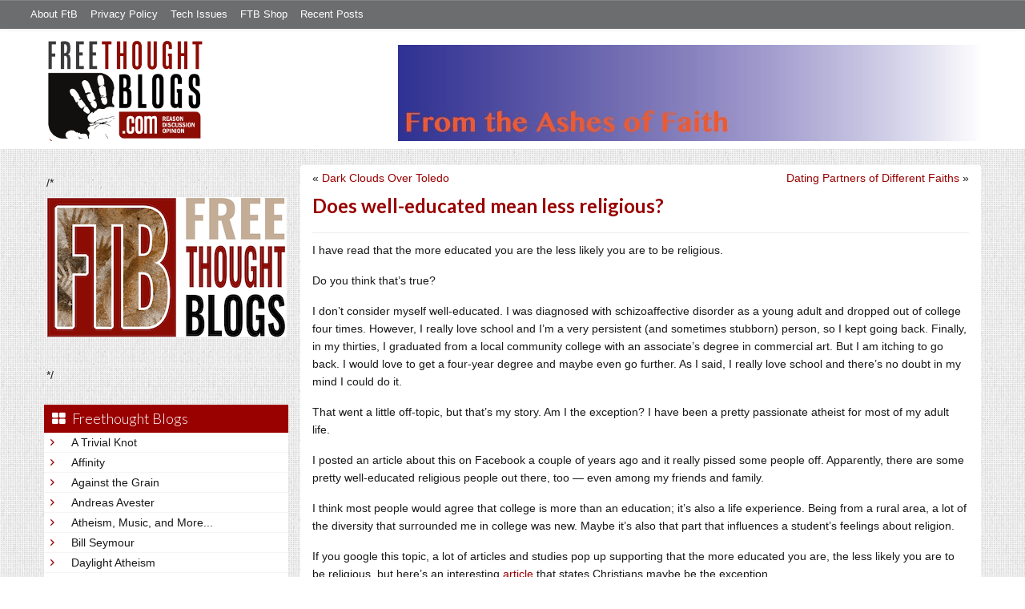

--- FILE ---
content_type: text/html; charset=UTF-8
request_url: https://freethoughtblogs.com/ashes/2020/03/28/does-well-educated-mean-less-religious/
body_size: 16352
content:
<!DOCTYPE html>
<html lang="en-US">
<head>
<title>Does well-educated mean less religious?</title>
<meta property="og:image" content="https://freethoughtblogs.com/ashes/wp-content/themes/ftb2-theme/images/logo.gif">
<meta name="robots" content="noodp,noydir" />
<meta name="viewport" content="width=device-width, initial-scale=1" />
<link rel='dns-prefetch' href='//secure.gravatar.com' />
<link rel='dns-prefetch' href='//platform-api.sharethis.com' />
<link rel='dns-prefetch' href='//fonts.googleapis.com' />
<link rel='dns-prefetch' href='//s.w.org' />
<link rel="alternate" type="application/rss+xml" title="From the Ashes of Faith &raquo; Feed" href="https://freethoughtblogs.com/ashes/feed/" />
<link rel="alternate" type="application/rss+xml" title="From the Ashes of Faith &raquo; Comments Feed" href="https://freethoughtblogs.com/ashes/comments/feed/" />
<link rel="alternate" type="application/rss+xml" title="From the Ashes of Faith &raquo; Does well-educated mean less religious? Comments Feed" href="https://freethoughtblogs.com/ashes/2020/03/28/does-well-educated-mean-less-religious/feed/" />
<link rel="canonical" href="https://freethoughtblogs.com/ashes/2020/03/28/does-well-educated-mean-less-religious/" />
		<script type="text/javascript">
			window._wpemojiSettings = {"baseUrl":"https:\/\/s.w.org\/images\/core\/emoji\/11\/72x72\/","ext":".png","svgUrl":"https:\/\/s.w.org\/images\/core\/emoji\/11\/svg\/","svgExt":".svg","source":{"concatemoji":"https:\/\/freethoughtblogs.com\/ashes\/wp-includes\/js\/wp-emoji-release.min.js?ver=4.9.28"}};
			!function(e,a,t){var n,r,o,i=a.createElement("canvas"),p=i.getContext&&i.getContext("2d");function s(e,t){var a=String.fromCharCode;p.clearRect(0,0,i.width,i.height),p.fillText(a.apply(this,e),0,0);e=i.toDataURL();return p.clearRect(0,0,i.width,i.height),p.fillText(a.apply(this,t),0,0),e===i.toDataURL()}function c(e){var t=a.createElement("script");t.src=e,t.defer=t.type="text/javascript",a.getElementsByTagName("head")[0].appendChild(t)}for(o=Array("flag","emoji"),t.supports={everything:!0,everythingExceptFlag:!0},r=0;r<o.length;r++)t.supports[o[r]]=function(e){if(!p||!p.fillText)return!1;switch(p.textBaseline="top",p.font="600 32px Arial",e){case"flag":return s([55356,56826,55356,56819],[55356,56826,8203,55356,56819])?!1:!s([55356,57332,56128,56423,56128,56418,56128,56421,56128,56430,56128,56423,56128,56447],[55356,57332,8203,56128,56423,8203,56128,56418,8203,56128,56421,8203,56128,56430,8203,56128,56423,8203,56128,56447]);case"emoji":return!s([55358,56760,9792,65039],[55358,56760,8203,9792,65039])}return!1}(o[r]),t.supports.everything=t.supports.everything&&t.supports[o[r]],"flag"!==o[r]&&(t.supports.everythingExceptFlag=t.supports.everythingExceptFlag&&t.supports[o[r]]);t.supports.everythingExceptFlag=t.supports.everythingExceptFlag&&!t.supports.flag,t.DOMReady=!1,t.readyCallback=function(){t.DOMReady=!0},t.supports.everything||(n=function(){t.readyCallback()},a.addEventListener?(a.addEventListener("DOMContentLoaded",n,!1),e.addEventListener("load",n,!1)):(e.attachEvent("onload",n),a.attachEvent("onreadystatechange",function(){"complete"===a.readyState&&t.readyCallback()})),(n=t.source||{}).concatemoji?c(n.concatemoji):n.wpemoji&&n.twemoji&&(c(n.twemoji),c(n.wpemoji)))}(window,document,window._wpemojiSettings);
		</script>
		<style type="text/css">
img.wp-smiley,
img.emoji {
	display: inline !important;
	border: none !important;
	box-shadow: none !important;
	height: 1em !important;
	width: 1em !important;
	margin: 0 .07em !important;
	vertical-align: -0.1em !important;
	background: none !important;
	padding: 0 !important;
}
</style>
<link rel='stylesheet' id='bootstrap-css'  href='https://freethoughtblogs.com/ashes/wp-content/themes/ftb2-theme/bootstrap-3.2.0/css/bootstrap.min.css?ver=4.9.28' type='text/css' media='all' />
<link rel='stylesheet' id='bootstrap-theme-css'  href='https://freethoughtblogs.com/ashes/wp-content/themes/ftb2-theme/bootstrap-3.2.0/css/bootstrap-theme.min.css?ver=4.9.28' type='text/css' media='all' />
<link rel='stylesheet' id='fontawesome-css'  href='https://freethoughtblogs.com/ashes/wp-content/themes/ftb2-theme/font-awesome-4.1.0/css/font-awesome.min.css?ver=4.9.28' type='text/css' media='all' />
<link rel='stylesheet' id='lato-font-css'  href='//fonts.googleapis.com/css?family=Lato%3A300%2C700&#038;ver=4.9.28' type='text/css' media='all' />
<link rel='stylesheet' id='child-theme-css'  href='https://freethoughtblogs.com/ashes/wp-content/themes/ftb2-theme/style.css?ver=2.3.6' type='text/css' media='all' />
<link rel='stylesheet' id='stcr-font-awesome-css'  href='https://freethoughtblogs.com/ashes/wp-content/plugins/subscribe-to-comments-reloaded/includes/css/font-awesome.min.css?ver=4.9.28' type='text/css' media='all' />
<link rel='stylesheet' id='taxonomy-image-plugin-public-css'  href='https://freethoughtblogs.com/ashes/wp-content/plugins/taxonomy-images/css/style.css?ver=0.9.6' type='text/css' media='screen' />
<link rel='stylesheet' id='social-logos-css'  href='https://freethoughtblogs.com/ashes/wp-content/plugins/jetpack/_inc/social-logos/social-logos.min.css?ver=1' type='text/css' media='all' />
<link rel='stylesheet' id='jetpack_css-css'  href='https://freethoughtblogs.com/ashes/wp-content/plugins/jetpack/css/jetpack.css?ver=6.8.5' type='text/css' media='all' />
<script type='text/javascript' src='https://freethoughtblogs.com/ashes/wp-includes/js/jquery/jquery.js?ver=1.12.4'></script>
<script type='text/javascript' src='https://freethoughtblogs.com/ashes/wp-includes/js/jquery/jquery-migrate.min.js?ver=1.4.1'></script>
<script type='text/javascript' src='https://freethoughtblogs.com/ashes/wp-content/themes/ftb2-theme/bootstrap-3.2.0/js/bootstrap.min.js?ver=3.2.0'></script>
<script type='text/javascript' src='https://freethoughtblogs.com/ashes/wp-content/themes/ftb2-theme/js/global.js?ver=0.0.4'></script>
<script type='text/javascript' src='https://freethoughtblogs.com/ashes/wp-includes/js/jquery/ui/core.min.js?ver=1.11.4'></script>
<script type='text/javascript'>
/* <![CDATA[ */
var social_connect_data = {"wordpress_enabled":""};
/* ]]> */
</script>
<script type='text/javascript' src='https://freethoughtblogs.com/ashes/wp-content/plugins/social-connect/media/js/connect.js?ver=4.9.28'></script>
<script type='text/javascript' src='//platform-api.sharethis.com/js/sharethis.js#product=ga'></script>
<script type='text/javascript'>
/* <![CDATA[ */
var AJAXCommentPreview = {"loading":"Loading\u2026","error":"Preview error","emptyString":"Click the \"Preview\" button to preview your comment here.","url":"https:\/\/freethoughtblogs.com\/ashes\/wp-admin\/admin-ajax.php?action=ajax_comment_preview"};
/* ]]> */
</script>
<script type='text/javascript' src='https://freethoughtblogs.com/ashes/wp-content/plugins/ajax-comment-preview/ajax-comment-preview.js?ver=2.4'></script>
<link rel='https://api.w.org/' href='https://freethoughtblogs.com/ashes/wp-json/' />
<link rel="EditURI" type="application/rsd+xml" title="RSD" href="https://freethoughtblogs.com/ashes/xmlrpc.php?rsd" />
<link rel="alternate" type="application/json+oembed" href="https://freethoughtblogs.com/ashes/wp-json/oembed/1.0/embed?url=https%3A%2F%2Ffreethoughtblogs.com%2Fashes%2F2020%2F03%2F28%2Fdoes-well-educated-mean-less-religious%2F" />
<link rel="alternate" type="text/xml+oembed" href="https://freethoughtblogs.com/ashes/wp-json/oembed/1.0/embed?url=https%3A%2F%2Ffreethoughtblogs.com%2Fashes%2F2020%2F03%2F28%2Fdoes-well-educated-mean-less-religious%2F&#038;format=xml" />

<!-- Start Of Additions Generated By Greg's Threaded Comment Numbering Plugin 1.5.8 -->
<link rel='stylesheet' id='gtcn-plugin-css'  href='https://freethoughtblogs.com/ashes/wp-content/plugins/gregs-threaded-comment-numbering/gtcn-css.css?ver=1.5.8' type='text/css' media='all' />
<!-- End Of Additions Generated By Greg's Threaded Comment Numbering Plugin 1.5.8 -->
		<script type="text/javascript">
			var _statcounter = _statcounter || [];
			_statcounter.push({"tags": {"author": "ashes"}});
		</script>
		<link rel='stylesheet' id='social_connect-css'  href='https://freethoughtblogs.com/ashes/wp-content/plugins/social-connect/media/css/style.css?ver=4.9.28' type='text/css' media='all' />
<link rel='stylesheet' id='dashicons-css'  href='https://freethoughtblogs.com/ashes/wp-includes/css/dashicons.min.css?ver=4.9.28' type='text/css' media='all' />
<link rel='stylesheet' id='wp-jquery-ui-dialog-css'  href='https://freethoughtblogs.com/ashes/wp-includes/css/jquery-ui-dialog.min.css?ver=4.9.28' type='text/css' media='all' />

<link rel='dns-prefetch' href='//v0.wordpress.com'/>
<style type='text/css'>img#wpstats{display:none}</style><link rel="Shortcut Icon" href="/favicon.ico" type="image/x-icon" />
<link rel="pingback" href="https://freethoughtblogs.com/ashes/xmlrpc.php" />
<!--[if lt IE 9]><script src="//html5shiv.googlecode.com/svn/trunk/html5.js"></script><![endif]-->
		<style type="text/css">.recentcomments a{display:inline !important;padding:0 !important;margin:0 !important;}</style>
		
<!-- Jetpack Open Graph Tags -->
<meta property="og:type" content="article" />
<meta property="og:title" content="Does well-educated mean less religious?" />
<meta property="og:url" content="https://freethoughtblogs.com/ashes/2020/03/28/does-well-educated-mean-less-religious/" />
<meta property="og:description" content="I have read that the more educated you are the less likely you are to be religious. Do you think that’s true? I don’t consider myself well-educated. I was diagnosed with schizoaffective disorder as…" />
<meta property="article:published_time" content="2020-03-28T15:18:30+00:00" />
<meta property="article:modified_time" content="2020-03-28T15:18:30+00:00" />
<meta property="og:site_name" content="From the Ashes of Faith" />
<meta property="og:image" content="https://s0.wp.com/i/blank.jpg" />
<meta property="og:locale" content="en_US" />
<meta name="twitter:site" content="@MeganReneeRahm" />
<meta name="twitter:text:title" content="Does well-educated mean less religious?" />
<meta name="twitter:card" content="summary" />

<!-- End Jetpack Open Graph Tags -->

<!-- AD HEADER CODEZ -->
<script type='text/javascript'>
var googletag = googletag || {};
googletag.cmd = googletag.cmd || [];
(function() {
var gads = document.createElement('script');
gads.async = true;
gads.type = 'text/javascript';
var useSSL = 'https:' == document.location.protocol;
gads.src = (useSSL ? 'https:' : 'http:') + 
'//www.googletagservices.com/tag/js/gpt.js';
var node = document.getElementsByTagName('script')[0];
node.parentNode.insertBefore(gads, node);
})();
</script><!--[if lt IE 9]>
<script src="http://ie7-js.googlecode.com/svn/version/2.1(beta4)/IE9.js"></script>
<![endif]-->
<meta name="viewport" content="initial-scale=1.0, width=device-width, user-scalable=yes">
</head>
<body class="post-template-default single single-post postid-119 single-format-standard custom-header header-image sidebar-content" itemscope="itemscope" itemtype="http://schema.org/WebPage"><div class="site-container"><nav class="navbar navbar-default" id="header-top" role="navigation">
  <div class="container-fluid">
    <div class="navbar-header">
      <button type="button" class="btn" data-toggle="collapse" data-target="#header-top .navbar-collapse">
        <i class="fa fa-bars"></i> Top menu
      </button>
    </div>
    <div class="collapse navbar-collapse">
<!-- Time saved: 0.041300058364868 -->
<ul id="menu-main" class="menu nav navbar-nav"><li id="menu-item-32" class="menu-item menu-item-type-post_type menu-item-object-page menu-item-32"><a href="https://freethoughtblogs.com/advertise-on-freethoughtblogs/">About FtB</a></li>
<li id="menu-item-33" class="menu-item menu-item-type-post_type menu-item-object-page menu-item-33"><a href="https://freethoughtblogs.com/privacy-policy/">Privacy Policy</a></li>
<li id="menu-item-123958" class="menu-item menu-item-type-post_type menu-item-object-page menu-item-123958"><a href="https://freethoughtblogs.com/technical-support/">Tech Issues</a></li>
<li id="menu-item-153333" class="menu-item menu-item-type-post_type menu-item-object-page menu-item-153333"><a href="https://freethoughtblogs.com/shop/">FTB Shop</a></li>
<li id="menu-item-186377" class="menu-item menu-item-type-post_type menu-item-object-page menu-item-186377"><a href="https://freethoughtblogs.com/recent-posts/">Recent Posts</a></li>
</ul><!-- Time saved: 0.0023069381713867 -->
<!--
    <div class="top_social">
      <a href="#"><i class="fa fa-twitter"></i></a>
      <a href="#"><i class="fa fa-facebook"></i></a>
    </div>
      <form method="get" class="search-form" action="" role="search">
        <input type="text" name="s" placeholder="Search this website…">
        <button type="submit"><i class="fa fa-search"></i></button>
      </form>
    </div>
    <div class="login_div"><a href="https://freethoughtblogs.com/ashes/wp-login.php">Log in</a></div>
-->
    </div>
  </div>
</nav>
<header class="site-header">
  <div id="title-area">
<h1 class="site-title" itemprop="headline"><a href="https://freethoughtblogs.com/ashes/" title="From the Ashes of Faith">From the Ashes of Faith</a></h1><h2 class="site-description" itemprop="description">An Atheist Perspective From a Midwest Mom</h2>  </div>
  <div class="header-inner">
    <div id="site-logo">
      <a href="/"><img src="https://freethoughtblogs.com/ashes/wp-content/themes/ftb2-theme/images/logo.gif"></a>
    </div>
<aside class="widget-area header-widget-area" class="widget-area header-widget-area">    <a href="https://freethoughtblogs.com/ashes"><img class="header-image" src="https://freethoughtblogs.com/ashes/files/2020/11/cropped-header-image-2.jpg"></a>
  </aside>    <div style="clear: both"></div>
  </div>
</header>
</div></header><div class="site-inner"><div style="display: none; visibility: hidden;" aria-hidden="true">
    Customer service: <a href="/donttouch.php">is run by John and Stacy</a>
</div>
<div class="content-sidebar-wrap"><div class="col-md-4">
<div id="main-left-menu">
  <button href="#" data-toggle="collapse" data-target="#main-left-menu .menu" id="menu-button" class="btn"><i class="fa fa-bars"></i> Sidebar Menu</button>
  <div class="menu collapse">
<aside class="sidebar sidebar-primary widget-area" role="complementary" itemscope="itemscope" itemtype="http://schema.org/WPSideBar">
  <section id="advertise" class="widget widget_ads">
    <div class="widget-wrap">
      <div class="textwidget">
        <div class="adv_on_ftb">
/*         <h2><a href="https://freethoughtblogs.com/fundraising/"><img src="https://freethoughtblogs.com/pharyngula/files/2023/12/FtBLogo.png" alt="" width="300" height="189" class="aligncenter size-medium wp-image-63384" /></a></h2>
*/          
                  </div>
      </div>
    </div>
  </section>
</aside>
<!-- Time saved: 0.070090055465698 -->
<aside class="sidebar sidebar-primary widget-area" role="complementary" itemscope="itemscope" itemtype="http://schema.org/WPSideBar">
  <section id="blogroll" class="widget widget_text">
    <h2><i class="fa fa-th-large"></i><!-- <img src="/wp-content/themes/ftb2-theme/images/img-1.gif" alt="">-->Freethought Blogs</h2>
      <ul>
              <li><a href="https://freethoughtblogs.com/atrivialknot/">A Trivial Knot</a></li>
              <li><a href="https://freethoughtblogs.com/affinity/">Affinity</a></li>
              <li><a href="https://freethoughtblogs.com/atg/">Against the Grain</a></li>
              <li><a href="https://freethoughtblogs.com/andreasavester/">Andreas Avester</a></li>
              <li><a href="https://freethoughtblogs.com/natehevens/">Atheism, Music, and More...</a></li>
              <li><a href="https://freethoughtblogs.com/seymour/">Bill Seymour</a></li>
              <li><a href="https://freethoughtblogs.com/daylight/">Daylight Atheism</a></li>
              <li><a href="https://freethoughtblogs.com/iris/">Death to Squirrels</a></li>
              <li><a href="https://freethoughtblogs.com/fierceroller/">Fierce Roller</a></li>
              <li><a href="https://freethoughtblogs.com/freethinkingahead/">Freethinking Ahead</a></li>
              <li><a href="https://freethoughtblogs.com/ashes/">From the Ashes of Faith</a></li>
              <li><a href="https://freethoughtblogs.com/geekyhumanist/">Geeky Humanist</a></li>
              <li><a href="https://freethoughtblogs.com/forgiven/">I Have Forgiven Jesus</a></li>
              <li><a href="https://freethoughtblogs.com/impossibleme/">Impossible Me</a></li>
              <li><a href="https://freethoughtblogs.com/intransitive/">Intransitive</a></li>
              <li><a href="https://freethoughtblogs.com/musings/">Jonathan&#039;s Musings</a></li>
              <li><a href="https://freethoughtblogs.com/gas/">Life&#039;s a Gas</a></li>
              <li><a href="https://freethoughtblogs.com/singham/">Mano Singham</a></li>
              <li><a href="https://freethoughtblogs.com/marissa/">Marissa Explains It All</a></li>
              <li><a href="https://freethoughtblogs.com/arun/">Nastik Deliberations</a></li>
              <li><a href="https://freethoughtblogs.com/oceanoxia/">Oceanoxia</a></li>
              <li><a href="https://freethoughtblogs.com/pervertjustice/">Pervert Justice</a></li>
              <li><a href="https://freethoughtblogs.com/pharyngula/">Pharyngula</a></li>
              <li><a href="https://freethoughtblogs.com/primatechess/">Primate Chess</a></li>
              <li><a href="https://freethoughtblogs.com/kriswager/">Pro-Science</a></li>
              <li><a href="https://freethoughtblogs.com/recursivity/">Recursivity</a></li>
              <li><a href="https://freethoughtblogs.com/reprobate/">Reprobate Spreadsheet</a></li>
              <li><a href="https://freethoughtblogs.com/stderr/">Stderr</a></li>
              <li><a href="https://freethoughtblogs.com/taslima/">Taslima Nasreen</a></li>
              <li><a href="https://freethoughtblogs.com/babbler/">The Bolingbrook Babbler</a></li>
              <li><a href="https://freethoughtblogs.com/cuttlefish/">The Digital Cuttlefish</a></li>
              <li><a href="https://freethoughtblogs.com/yemmynisting/">YEMMYnisting</a></li>
            </ul>
      <form class="dropdown" style="display: none">
        <select id="blogroll-dropdown">
          <option value="">Choose blog...</option>
                    <option value="https://freethoughtblogs.com/atrivialknot/">A Trivial Knot</a></li>
                    <option value="https://freethoughtblogs.com/affinity/">Affinity</a></li>
                    <option value="https://freethoughtblogs.com/atg/">Against the Grain</a></li>
                    <option value="https://freethoughtblogs.com/andreasavester/">Andreas Avester</a></li>
                    <option value="https://freethoughtblogs.com/natehevens/">Atheism, Music, and More...</a></li>
                    <option value="https://freethoughtblogs.com/seymour/">Bill Seymour</a></li>
                    <option value="https://freethoughtblogs.com/daylight/">Daylight Atheism</a></li>
                    <option value="https://freethoughtblogs.com/iris/">Death to Squirrels</a></li>
                    <option value="https://freethoughtblogs.com/fierceroller/">Fierce Roller</a></li>
                    <option value="https://freethoughtblogs.com/freethinkingahead/">Freethinking Ahead</a></li>
                    <option value="https://freethoughtblogs.com/">Freethought Blogs</a></li>
                    <option value="https://freethoughtblogs.com/ashes/">From the Ashes of Faith</a></li>
                    <option value="https://freethoughtblogs.com/geekyhumanist/">Geeky Humanist</a></li>
                    <option value="https://freethoughtblogs.com/forgiven/">I Have Forgiven Jesus</a></li>
                    <option value="https://freethoughtblogs.com/impossibleme/">Impossible Me</a></li>
                    <option value="https://freethoughtblogs.com/intransitive/">Intransitive</a></li>
                    <option value="https://freethoughtblogs.com/musings/">Jonathan&#039;s Musings</a></li>
                    <option value="https://freethoughtblogs.com/gas/">Life&#039;s a Gas</a></li>
                    <option value="https://freethoughtblogs.com/singham/">Mano Singham</a></li>
                    <option value="https://freethoughtblogs.com/marissa/">Marissa Explains It All</a></li>
                    <option value="https://freethoughtblogs.com/arun/">Nastik Deliberations</a></li>
                    <option value="https://freethoughtblogs.com/oceanoxia/">Oceanoxia</a></li>
                    <option value="https://freethoughtblogs.com/pervertjustice/">Pervert Justice</a></li>
                    <option value="https://freethoughtblogs.com/pharyngula/">Pharyngula</a></li>
                    <option value="https://freethoughtblogs.com/primatechess/">Primate Chess</a></li>
                    <option value="https://freethoughtblogs.com/kriswager/">Pro-Science</a></li>
                    <option value="https://freethoughtblogs.com/recursivity/">Recursivity</a></li>
                    <option value="https://freethoughtblogs.com/reprobate/">Reprobate Spreadsheet</a></li>
                    <option value="https://freethoughtblogs.com/stderr/">Stderr</a></li>
                    <option value="https://freethoughtblogs.com/taslima/">Taslima Nasreen</a></li>
                    <option value="https://freethoughtblogs.com/babbler/">The Bolingbrook Babbler</a></li>
                    <option value="https://freethoughtblogs.com/cuttlefish/">The Digital Cuttlefish</a></li>
                    <option value="https://freethoughtblogs.com/yemmynisting/">YEMMYnisting</a></li>
                  </select>
      </form>
    <div class="clear: left"></div>
  </section>
  <div class="clear: left"></div>
</aside>
<!-- Time saved: 0.043817043304443 -->

<aside class="sidebar sidebar-primary widget-area" role="complementary" itemscope="itemscope" itemtype="http://schema.org/WPSideBar">
  <section id="recent_network_posts" class="widget widget_recent_network_posts">
    <div class="widget-wrap">
      <h4 class="widget-title widgettitle">Recent Posts on FtB</h4>
      <font size=-3><a href="https://freethoughtblogs.com/recent-posts/">[Last 50 Recent Posts]</a><br />
          <div class='nlposts-container nlposts-ulist-container nlp-instance-default-1569031179'><ul class='nlposts-wrapper nlposts-ulist nav nav-tabs nav-stacked'><li class='nlposts-ulist-litem nlposts-siteid-74'><div class='nlposts-caption'><h3 class='nlposts-ulist-title'><a href='https://freethoughtblogs.com/affinity/2026/01/18/self-sustainability-tangent-part-2-diet/'>Self-Sustainability Tangent - Part 2 - Diet</a></h3><span class='nlposts-ulist-meta'><a href="https://freethoughtblogs.com/affinity">Affinity</a> - Published by <a href="https://freethoughtblogs.com/affinity/author/charly">Charly</a></span></div></li><li class='nlposts-ulist-litem nlposts-siteid-3'><div class='nlposts-caption'><h3 class='nlposts-ulist-title'><a href='https://freethoughtblogs.com/pharyngula/2026/01/17/another-day-another-rally-in-minnesota/'>Another day, another rally in Minnesota</a></h3><span class='nlposts-ulist-meta'><a href="https://freethoughtblogs.com/pharyngula">Pharyngula</a> - Published by <a href="https://freethoughtblogs.com/pharyngula/author/pharyngula">PZ Myers</a></span></div></li><li class='nlposts-ulist-litem nlposts-siteid-36'><div class='nlposts-caption'><h3 class='nlposts-ulist-title'><a href='https://freethoughtblogs.com/singham/2026/01/17/trumps-greenland-obsession-and-the-mercator-map-projection/'>Trump's Greenland obsession and the Mercator map projection</a></h3><span class='nlposts-ulist-meta'><a href="https://freethoughtblogs.com/singham">Mano Singham</a> - Published by <a href="https://freethoughtblogs.com/singham/author/singham">Mano Singham</a></span></div></li><li class='nlposts-ulist-litem nlposts-siteid-84'><div class='nlposts-caption'><h3 class='nlposts-ulist-title'><a href='https://freethoughtblogs.com/gas/2026/01/17/dream-scheme/'>Dream Scheme</a></h3><span class='nlposts-ulist-meta'><a href="https://freethoughtblogs.com/gas">Life&#039;s a Gas</a> - Published by <a href="https://freethoughtblogs.com/gas/author/great1american1satan">Bébé Mélange</a></span></div></li><li class='nlposts-ulist-litem nlposts-siteid-115'><div class='nlposts-caption'><h3 class='nlposts-ulist-title'><a href='https://freethoughtblogs.com/daylight/2026/01/16/tpb-backyard-wmds/'>The Probability Broach: Backyard WMDs</a></h3><span class='nlposts-ulist-meta'><a href="https://freethoughtblogs.com/daylight">Daylight Atheism</a> - Published by <a href="https://freethoughtblogs.com/daylight/author/ebonmuse">Adam Lee</a></span></div></li><li class='nlposts-ulist-litem nlposts-siteid-80'><div class='nlposts-caption'><h3 class='nlposts-ulist-title'><a href='https://freethoughtblogs.com/atrivialknot/2026/01/14/margaret-the-hoarder/'>Margaret, the hoarder</a></h3><span class='nlposts-ulist-meta'><a href="https://freethoughtblogs.com/atrivialknot">A Trivial Knot</a> - Published by <a href="https://freethoughtblogs.com/atrivialknot/author/atrivialknot">Siggy</a></span></div></li><li class='nlposts-ulist-litem nlposts-siteid-102'><div class='nlposts-caption'><h3 class='nlposts-ulist-title'><a href='https://freethoughtblogs.com/babbler/2026/01/11/aliens-arrested-after-bombing-palatine-fiction/'>Aliens arrested after bombing Palatine (Fiction)</a></h3><span class='nlposts-ulist-meta'><a href="https://freethoughtblogs.com/babbler">The Bolingbrook Babbler</a> - Published by <a href="https://freethoughtblogs.com/babbler/author/williambrinkman">William Brinkman</a></span></div></li></ul></div>      </font>
    </div>
  </section>
</aside>

<aside class="sidebar sidebar-primary widget-area" role="complementary" itemscope="itemscope" itemtype="http://schema.org/WPSideBar">
  <section id="widget-search" class="widget widget-search">
    <form method="get" class="form-inline form-search" action="" role="form">
      <div class="form-group input-group">
        <input type="text" name="s" placeholder="Search this website…" class="form-control">
        <span class="input-group-btn">
          <button type="submit" class="btn btn-default"><i class="fa fa-search"></i></button>
        </span>
      </div>
    </form>
    <ul>
      <li><li><a href="https://freethoughtblogs.com/ashes/wp-login.php?action=register">Register</a></li>      <li>
              <a href="/wp-login.php?redirect_to=https://freethoughtblogs.com/ashes/2020/03/28/does-well-educated-mean-less-religious/">Log in</a>
          </ul>
  </section>
</aside>
<aside class="sidebar sidebar-primary widget-area" role="complementary" itemscope="itemscope" itemtype="http://schema.org/WPSideBar">
  <section id="advertise2" class="widget widget_ads">
    <div class="widget-wrap">
      <div class="textwidget">
        <div class="adv_on_ftb">
                  </div>
      </div>
    </div>
  </section>
</aside>

<aside class="sidebar sidebar-primary widget-area" role="complementary" itemscope="itemscope" itemtype="http://schema.org/WPSideBar">
  <section id="activity" class="widget">
    <div class="widget-wrap">
      <ul class="nav nav-pills" role="tablist">
        <li class="active"><a href="#activity-recent-posts" role="tab" data-toggle="tab">Recent Posts</a></li>
        <li><a href="#activity-recent-comments" role="tab" data-toggle="tab">Recent Comments</a></li>
        <li><a href="#activity-archives" role="tab" data-toggle="tab">Archives</a></li>
      </ul>
      <div class="tab-content">
        <!-- Time saved: 0.013006925582886 -->
        <div id="activity-recent-posts" class="tab-pane active">
                    <ul>
                      <li>
              <a href="https://freethoughtblogs.com/ashes/2024/10/24/new-drawing/" title="New Drawing">
                New Drawing              </a>
            </li>
                      <li>
              <a href="https://freethoughtblogs.com/ashes/2024/09/22/essay-on-paint-chip-poetry/" title="Essay on Paint Chip Poetry">
                Essay on Paint Chip Poetry              </a>
            </li>
                      <li>
              <a href="https://freethoughtblogs.com/ashes/2024/08/28/anyone-want-to-caption-this-picture/" title="Anyone want to caption this picture?">
                Anyone want to caption this picture?              </a>
            </li>
                      <li>
              <a href="https://freethoughtblogs.com/ashes/2024/08/04/new-art-show/" title="New Art Show">
                New Art Show              </a>
            </li>
                      <li>
              <a href="https://freethoughtblogs.com/ashes/2024/07/29/check-out-my-poem-published-by-one-art/" title="Check out my poem published by ONE ART!">
                Check out my poem published by ONE ART!              </a>
            </li>
                      <li>
              <a href="https://freethoughtblogs.com/ashes/2024/07/24/i-miss-excitement-and-adventure/" title="I miss excitement and adventure.">
                I miss excitement and adventure.              </a>
            </li>
                      <li>
              <a href="https://freethoughtblogs.com/ashes/2024/07/22/update-sorry-for-the-silence/" title="Update - Sorry for the Silence">
                Update - Sorry for the Silence              </a>
            </li>
                      <li>
              <a href="https://freethoughtblogs.com/ashes/2024/07/14/more-art-shows-2/" title="More Art Shows!!">
                More Art Shows!!              </a>
            </li>
                      <li>
              <a href="https://freethoughtblogs.com/ashes/2024/07/09/faith-poster-at-work-the-saga-continues-i-finally-spoke-up/" title="Faith poster at work – the saga continues. I finally spoke up!">
                Faith poster at work – the saga continues. I finally spoke up!              </a>
            </li>
                      <li>
              <a href="https://freethoughtblogs.com/ashes/2024/07/07/some-people-i-just-cant-be-mad-at-how-would-you-respond/" title="Some people I just can&#039;t be mad at. How would you respond?">
                Some people I just can't be mad at. How would you respond?              </a>
            </li>
                    </ul>
        </div>
                        <div id="activity-recent-comments" class="tab-pane">
          <ul>
                      <li>
              antaresrichard on
              <a class="author" href="https://freethoughtblogs.com/ashes/2024/08/28/anyone-want-to-caption-this-picture/#comment-21712">
                Anyone want to caption this picture?              </a>
            </li>
                      <li>
              Katydid on
              <a class="author" href="https://freethoughtblogs.com/ashes/2024/10/24/new-drawing/#comment-21711">
                New Drawing              </a>
            </li>
                      <li>
              Giliell on
              <a class="author" href="https://freethoughtblogs.com/ashes/2024/09/22/essay-on-paint-chip-poetry/#comment-21644">
                Essay on Paint Chip Poetry              </a>
            </li>
                      <li>
              Katydid on
              <a class="author" href="https://freethoughtblogs.com/ashes/2024/09/22/essay-on-paint-chip-poetry/#comment-21501">
                Essay on Paint Chip Poetry              </a>
            </li>
                      <li>
              flex on
              <a class="author" href="https://freethoughtblogs.com/ashes/2024/08/28/anyone-want-to-caption-this-picture/#comment-21449">
                Anyone want to caption this picture?              </a>
            </li>
                      <li>
              Bekenstein Bound on
              <a class="author" href="https://freethoughtblogs.com/ashes/2024/08/28/anyone-want-to-caption-this-picture/#comment-21445">
                Anyone want to caption this picture?              </a>
            </li>
                      <li>
              Tethys on
              <a class="author" href="https://freethoughtblogs.com/ashes/2024/08/28/anyone-want-to-caption-this-picture/#comment-21440">
                Anyone want to caption this picture?              </a>
            </li>
                      <li>
              nomenexrecto on
              <a class="author" href="https://freethoughtblogs.com/ashes/2024/08/28/anyone-want-to-caption-this-picture/#comment-21439">
                Anyone want to caption this picture?              </a>
            </li>
                      <li>
              robert79 on
              <a class="author" href="https://freethoughtblogs.com/ashes/2024/08/28/anyone-want-to-caption-this-picture/#comment-21437">
                Anyone want to caption this picture?              </a>
            </li>
                      <li>
              Pierce R. Butler on
              <a class="author" href="https://freethoughtblogs.com/ashes/2024/08/28/anyone-want-to-caption-this-picture/#comment-21435">
                Anyone want to caption this picture?              </a>
            </li>
                    </ul>
                  </div>
        <!-- Setting cache: activity-recent-comments, ftb2, 30; Time saved: 0.14912295341492 -->
        <div id="activity-archives" class="tab-pane">
        <!-- Time saved: 0.0057470798492432 -->
	<li><a href='https://freethoughtblogs.com/ashes/2024/10/'>October 2024</a></li>
	<li><a href='https://freethoughtblogs.com/ashes/2024/09/'>September 2024</a></li>
	<li><a href='https://freethoughtblogs.com/ashes/2024/08/'>August 2024</a></li>
	<li><a href='https://freethoughtblogs.com/ashes/2024/07/'>July 2024</a></li>
	<li><a href='https://freethoughtblogs.com/ashes/2024/06/'>June 2024</a></li>
	<li><a href='https://freethoughtblogs.com/ashes/2024/05/'>May 2024</a></li>
	<li><a href='https://freethoughtblogs.com/ashes/2024/04/'>April 2024</a></li>
	<li><a href='https://freethoughtblogs.com/ashes/2024/03/'>March 2024</a></li>
	<li><a href='https://freethoughtblogs.com/ashes/2024/02/'>February 2024</a></li>
	<li><a href='https://freethoughtblogs.com/ashes/2024/01/'>January 2024</a></li>
	<li><a href='https://freethoughtblogs.com/ashes/2023/12/'>December 2023</a></li>
	<li><a href='https://freethoughtblogs.com/ashes/2023/11/'>November 2023</a></li>
	<li><a href='https://freethoughtblogs.com/ashes/2023/10/'>October 2023</a></li>
	<li><a href='https://freethoughtblogs.com/ashes/2023/09/'>September 2023</a></li>
	<li><a href='https://freethoughtblogs.com/ashes/2023/08/'>August 2023</a></li>
        </div>
      </div>
    </div>
  </section>
</aside>
<aside class="sidebar sidebar-primary widget-area" role="complementary" itemscope="itemscope" itemtype="http://schema.org/WPSideBar"><section id="search-2" class="widget widget_search"><div><form method="get" class="search-form" action="https://freethoughtblogs.com/ashes/" role="search"><input type="search" name="s" placeholder="Search this website&#x2026;" /><input type="submit" value="Search" /></form></div></section></aside>		<aside class="sidebar sidebar-primary widget-area" role="complementary" itemscope="itemscope" itemtype="http://schema.org/WPSideBar"><section id="recent-posts-2" class="widget widget_recent_entries"><div>		</div><h4 class="widget-title widgettitle">Recent Posts<a class="widget-title-expander" href="#" data-toggle="collapse" data-target=".widget-content" data-parent=".widget"><i class="fa fa-bars"></i></a></h4><div class="widget-content">		<ul>
											<li>
					<a href="https://freethoughtblogs.com/ashes/2024/10/24/new-drawing/">New Drawing</a>
									</li>
											<li>
					<a href="https://freethoughtblogs.com/ashes/2024/09/22/essay-on-paint-chip-poetry/">Essay on Paint Chip Poetry</a>
									</li>
											<li>
					<a href="https://freethoughtblogs.com/ashes/2024/08/28/anyone-want-to-caption-this-picture/">Anyone want to caption this picture?</a>
									</li>
											<li>
					<a href="https://freethoughtblogs.com/ashes/2024/08/04/new-art-show/">New Art Show</a>
									</li>
											<li>
					<a href="https://freethoughtblogs.com/ashes/2024/07/29/check-out-my-poem-published-by-one-art/">Check out my poem published by ONE ART!</a>
									</li>
					</ul>
		</div></section></aside><aside class="sidebar sidebar-primary widget-area" role="complementary" itemscope="itemscope" itemtype="http://schema.org/WPSideBar"><section id="recent-comments-2" class="widget widget_recent_comments"><div></div><h4 class="widget-title widgettitle">Recent Comments<a class="widget-title-expander" href="#" data-toggle="collapse" data-target=".widget-content" data-parent=".widget"><i class="fa fa-bars"></i></a></h4><div class="widget-content"><ul id="recentcomments"><li class="recentcomments"><span class="comment-author-link">antaresrichard</span> on <a href="https://freethoughtblogs.com/ashes/2024/08/28/anyone-want-to-caption-this-picture/#comment-21712">Anyone want to caption this picture?</a></li><li class="recentcomments"><span class="comment-author-link">Katydid</span> on <a href="https://freethoughtblogs.com/ashes/2024/10/24/new-drawing/#comment-21711">New Drawing</a></li><li class="recentcomments"><span class="comment-author-link"><a href="https://giliellthinkingaloud.blogspot.com/" rel='external nofollow' class='url'>Giliell</a></span> on <a href="https://freethoughtblogs.com/ashes/2024/09/22/essay-on-paint-chip-poetry/#comment-21644">Essay on Paint Chip Poetry</a></li><li class="recentcomments"><span class="comment-author-link">Katydid</span> on <a href="https://freethoughtblogs.com/ashes/2024/09/22/essay-on-paint-chip-poetry/#comment-21501">Essay on Paint Chip Poetry</a></li><li class="recentcomments"><span class="comment-author-link">flex</span> on <a href="https://freethoughtblogs.com/ashes/2024/08/28/anyone-want-to-caption-this-picture/#comment-21449">Anyone want to caption this picture?</a></li></ul></div></section></aside><aside class="sidebar sidebar-primary widget-area" role="complementary" itemscope="itemscope" itemtype="http://schema.org/WPSideBar"><section id="archives-2" class="widget widget_archive"><div></div><h4 class="widget-title widgettitle">Archives<a class="widget-title-expander" href="#" data-toggle="collapse" data-target=".widget-content" data-parent=".widget"><i class="fa fa-bars"></i></a></h4><div class="widget-content">		<ul>
			<li><a href='https://freethoughtblogs.com/ashes/2024/10/'>October 2024</a></li>
	<li><a href='https://freethoughtblogs.com/ashes/2024/09/'>September 2024</a></li>
	<li><a href='https://freethoughtblogs.com/ashes/2024/08/'>August 2024</a></li>
	<li><a href='https://freethoughtblogs.com/ashes/2024/07/'>July 2024</a></li>
	<li><a href='https://freethoughtblogs.com/ashes/2024/06/'>June 2024</a></li>
	<li><a href='https://freethoughtblogs.com/ashes/2024/05/'>May 2024</a></li>
	<li><a href='https://freethoughtblogs.com/ashes/2024/04/'>April 2024</a></li>
	<li><a href='https://freethoughtblogs.com/ashes/2024/03/'>March 2024</a></li>
	<li><a href='https://freethoughtblogs.com/ashes/2024/02/'>February 2024</a></li>
	<li><a href='https://freethoughtblogs.com/ashes/2024/01/'>January 2024</a></li>
	<li><a href='https://freethoughtblogs.com/ashes/2023/12/'>December 2023</a></li>
	<li><a href='https://freethoughtblogs.com/ashes/2023/11/'>November 2023</a></li>
	<li><a href='https://freethoughtblogs.com/ashes/2023/10/'>October 2023</a></li>
	<li><a href='https://freethoughtblogs.com/ashes/2023/09/'>September 2023</a></li>
	<li><a href='https://freethoughtblogs.com/ashes/2023/08/'>August 2023</a></li>
	<li><a href='https://freethoughtblogs.com/ashes/2023/07/'>July 2023</a></li>
	<li><a href='https://freethoughtblogs.com/ashes/2023/06/'>June 2023</a></li>
	<li><a href='https://freethoughtblogs.com/ashes/2023/05/'>May 2023</a></li>
	<li><a href='https://freethoughtblogs.com/ashes/2023/04/'>April 2023</a></li>
	<li><a href='https://freethoughtblogs.com/ashes/2023/03/'>March 2023</a></li>
	<li><a href='https://freethoughtblogs.com/ashes/2023/02/'>February 2023</a></li>
	<li><a href='https://freethoughtblogs.com/ashes/2023/01/'>January 2023</a></li>
	<li><a href='https://freethoughtblogs.com/ashes/2022/12/'>December 2022</a></li>
	<li><a href='https://freethoughtblogs.com/ashes/2022/11/'>November 2022</a></li>
	<li><a href='https://freethoughtblogs.com/ashes/2022/10/'>October 2022</a></li>
	<li><a href='https://freethoughtblogs.com/ashes/2022/09/'>September 2022</a></li>
	<li><a href='https://freethoughtblogs.com/ashes/2022/08/'>August 2022</a></li>
	<li><a href='https://freethoughtblogs.com/ashes/2022/07/'>July 2022</a></li>
	<li><a href='https://freethoughtblogs.com/ashes/2022/06/'>June 2022</a></li>
	<li><a href='https://freethoughtblogs.com/ashes/2022/05/'>May 2022</a></li>
	<li><a href='https://freethoughtblogs.com/ashes/2022/04/'>April 2022</a></li>
	<li><a href='https://freethoughtblogs.com/ashes/2022/03/'>March 2022</a></li>
	<li><a href='https://freethoughtblogs.com/ashes/2022/02/'>February 2022</a></li>
	<li><a href='https://freethoughtblogs.com/ashes/2022/01/'>January 2022</a></li>
	<li><a href='https://freethoughtblogs.com/ashes/2021/12/'>December 2021</a></li>
	<li><a href='https://freethoughtblogs.com/ashes/2021/11/'>November 2021</a></li>
	<li><a href='https://freethoughtblogs.com/ashes/2021/10/'>October 2021</a></li>
	<li><a href='https://freethoughtblogs.com/ashes/2021/09/'>September 2021</a></li>
	<li><a href='https://freethoughtblogs.com/ashes/2021/08/'>August 2021</a></li>
	<li><a href='https://freethoughtblogs.com/ashes/2021/07/'>July 2021</a></li>
	<li><a href='https://freethoughtblogs.com/ashes/2021/06/'>June 2021</a></li>
	<li><a href='https://freethoughtblogs.com/ashes/2021/05/'>May 2021</a></li>
	<li><a href='https://freethoughtblogs.com/ashes/2021/04/'>April 2021</a></li>
	<li><a href='https://freethoughtblogs.com/ashes/2021/03/'>March 2021</a></li>
	<li><a href='https://freethoughtblogs.com/ashes/2021/02/'>February 2021</a></li>
	<li><a href='https://freethoughtblogs.com/ashes/2021/01/'>January 2021</a></li>
	<li><a href='https://freethoughtblogs.com/ashes/2020/12/'>December 2020</a></li>
	<li><a href='https://freethoughtblogs.com/ashes/2020/11/'>November 2020</a></li>
	<li><a href='https://freethoughtblogs.com/ashes/2020/10/'>October 2020</a></li>
	<li><a href='https://freethoughtblogs.com/ashes/2020/09/'>September 2020</a></li>
	<li><a href='https://freethoughtblogs.com/ashes/2020/08/'>August 2020</a></li>
	<li><a href='https://freethoughtblogs.com/ashes/2020/07/'>July 2020</a></li>
	<li><a href='https://freethoughtblogs.com/ashes/2020/06/'>June 2020</a></li>
	<li><a href='https://freethoughtblogs.com/ashes/2020/05/'>May 2020</a></li>
	<li><a href='https://freethoughtblogs.com/ashes/2020/04/'>April 2020</a></li>
	<li><a href='https://freethoughtblogs.com/ashes/2020/03/'>March 2020</a></li>
	<li><a href='https://freethoughtblogs.com/ashes/2020/02/'>February 2020</a></li>
	<li><a href='https://freethoughtblogs.com/ashes/2020/01/'>January 2020</a></li>
	<li><a href='https://freethoughtblogs.com/ashes/2019/12/'>December 2019</a></li>
		</ul>
		</div></section></aside><aside class="sidebar sidebar-primary widget-area" role="complementary" itemscope="itemscope" itemtype="http://schema.org/WPSideBar"><section id="categories-2" class="widget widget_categories"><div></div><h4 class="widget-title widgettitle">Categories<a class="widget-title-expander" href="#" data-toggle="collapse" data-target=".widget-content" data-parent=".widget"><i class="fa fa-bars"></i></a></h4><div class="widget-content">		<ul>
	<li class="cat-item cat-item-10"><a href="https://freethoughtblogs.com/ashes/category/a-secular-childhood-letters-to-my-daughter/" >A Secular Childhood: Letters to My Daughter</a>
</li>
	<li class="cat-item cat-item-12"><a href="https://freethoughtblogs.com/ashes/category/mental-health/" >Mental Health</a>
</li>
	<li class="cat-item cat-item-13"><a href="https://freethoughtblogs.com/ashes/category/parenting/" >Parenting</a>
</li>
	<li class="cat-item cat-item-11"><a href="https://freethoughtblogs.com/ashes/category/poetry/" >Poetry</a>
</li>
	<li class="cat-item cat-item-14"><a href="https://freethoughtblogs.com/ashes/category/the-recovery-journals/" >The Recovery Journals</a>
</li>
	<li class="cat-item cat-item-1"><a href="https://freethoughtblogs.com/ashes/category/uncategorized/" >Uncategorized</a>
</li>
		</ul>
</div></section></aside><aside class="sidebar sidebar-primary widget-area" role="complementary" itemscope="itemscope" itemtype="http://schema.org/WPSideBar"><section id="meta-2" class="widget widget_meta"><div></div><h4 class="widget-title widgettitle">Meta<a class="widget-title-expander" href="#" data-toggle="collapse" data-target=".widget-content" data-parent=".widget"><i class="fa fa-bars"></i></a></h4><div class="widget-content">			<ul>
			<li><a href="https://freethoughtblogs.com/ashes/wp-login.php?action=register">Register</a></li>			<li><a href="https://freethoughtblogs.com/ashes/wp-login.php">Log in</a></li>
			<li><a href="https://freethoughtblogs.com/ashes/feed/">Entries <abbr title="Really Simple Syndication">RSS</abbr></a></li>
			<li><a href="https://freethoughtblogs.com/ashes/comments/feed/">Comments <abbr title="Really Simple Syndication">RSS</abbr></a></li>
			<li><a href="https://wordpress.org/" title="Powered by WordPress, state-of-the-art semantic personal publishing platform.">WordPress.org</a></li>			</ul>
			</div></section></aside><aside class="sidebar sidebar-primary widget-area" role="complementary" itemscope="itemscope" itemtype="http://schema.org/WPSideBar">
  <section id="advertise3" class="widget widget_ads">
    <div class="widget-wrap">
      <div class="textwidget">
        <div class="adv_on_ftb">
                  </div>
      </div>
    </div>
  </section>
</aside>

<!-- Time saved: 0.0023949146270752 -->
<aside class="sidebar sidebar-primary widget-area" role="complementary" itemscope="itemscope" itemtype="http://schema.org/WPSideBar">
  <section id="event_ads" class="widget widget_event_ads">
    <div class="widget-wrap">
      <div class="textwidget">
        <div class="left_ads">
          <h2>EVENTS</h2>
        </div>
      </div>
    </div>
  </section>
</aside>
  </div>
</div>

</div>
<main class="col-md-8" class="content" role="main" itemprop="mainContentOfPage" itemscope="itemscope" itemtype="http://schema.org/Blog"><!-- pos1-mobile --><article class="post-119 post type-post status-publish format-standard category-uncategorized entry" itemscope="itemscope" itemtype="http://schema.org/BlogPosting" itemprop="blogPost"><header class="entry-header">  <div class="prev-next">
    <span class="next-link"><a href="https://freethoughtblogs.com/ashes/2020/03/29/dating-partners-of-different-faiths/">Dating Partners of Different Faiths</a> &raquo;</span>
    <span class="previous-link">&laquo; <a href="https://freethoughtblogs.com/ashes/2020/03/26/dark-clouds-over-toledo/">Dark Clouds Over Toledo</a></span>
    <div style="clear: both"></div>
  </div>
<h1 class="entry-title" itemprop="headline">Does well-educated mean less religious?</h1> 
</header><hr><div class="entry-content" itemprop="text"><p><span style="font-weight: 400;">I have read that the more educated you are the less likely you are to be religious.</span></p>
<p><span style="font-weight: 400;">Do you think that’s true?</span></p>
<p><span style="font-weight: 400;">I don’t consider myself well-educated. I was diagnosed with schizoaffective disorder as a young adult and dropped out of college four times. However, I really love school and I’m a very persistent (and sometimes stubborn) person, so I kept going back. Finally, in my thirties, I graduated from a local community college with an associate’s degree in commercial art. But I am itching to go back. I would love to get a four-year degree and maybe even go further. As I said, I really love school and there’s no doubt in my mind I could do it.</span></p>
<p><span style="font-weight: 400;">That went a little off-topic, but that’s my story. Am I the exception? I have been a pretty passionate atheist for most of my adult life.</span></p>
<p><span style="font-weight: 400;">I posted an article about this on Facebook a couple of years ago and it really pissed some people off. Apparently, there are some pretty well-educated religious people out there, too &#8212; even among my friends and family.</span></p>
<p><span style="font-weight: 400;">I think most people would agree that college is more than an education; it’s also a life experience. Being from a rural area, a lot of the diversity that surrounded me in college was new. Maybe it’s also that part that influences a student’s feelings about religion.</span></p>
<p><span style="font-weight: 400;">If you google this topic, a lot of articles and studies pop up supporting that the more educated you are, the less likely you are to be religious, but here’s an interesting <a href="https://www.pewforum.org/2017/04/26/in-america-does-more-education-equal-less-religion/">article</a> that states Christians maybe be the exception.</span></p>
<p><span style="font-weight: 400;">How do you guys feel? What do you think plays more into this &#8212; the college experience or the education?</span></p>
<p>&nbsp;</p>
<div class="sharedaddy sd-sharing-enabled"><div class="robots-nocontent sd-block sd-social sd-social-icon-text sd-sharing"><h3 class="sd-title">Share this:</h3><div class="sd-content"><ul><li><a href="#" class="sharing-anchor sd-button share-more"><span>Share</span></a></li><li class="share-end"></li></ul><div class="sharing-hidden"><div class="inner" style="display: none;"><ul><li class="share-twitter"><a rel="nofollow noopener noreferrer" data-shared="sharing-twitter-119" class="share-twitter sd-button share-icon" href="https://freethoughtblogs.com/ashes/2020/03/28/does-well-educated-mean-less-religious/?share=twitter" target="_blank" title="Click to share on Twitter"><span>Twitter</span></a></li><li class="share-print"><a rel="nofollow noopener noreferrer" data-shared="" class="share-print sd-button share-icon" href="https://freethoughtblogs.com/ashes/2020/03/28/does-well-educated-mean-less-religious/#print" target="_blank" title="Click to print"><span>Print</span></a></li><li class="share-end"></li><li class="share-email"><a rel="nofollow noopener noreferrer" data-shared="" class="share-email sd-button share-icon" href="https://freethoughtblogs.com/ashes/2020/03/28/does-well-educated-mean-less-religious/?share=email" target="_blank" title="Click to email this to a friend"><span>Email</span></a></li><li class="share-facebook"><a rel="nofollow noopener noreferrer" data-shared="sharing-facebook-119" class="share-facebook sd-button share-icon" href="https://freethoughtblogs.com/ashes/2020/03/28/does-well-educated-mean-less-religious/?share=facebook" target="_blank" title="Click to share on Facebook"><span>Facebook</span></a></li><li class="share-end"></li><li class="share-end"></li></ul></div></div></div></div></div><!--<rdf:RDF xmlns:rdf="http://www.w3.org/1999/02/22-rdf-syntax-ns#"
			xmlns:dc="http://purl.org/dc/elements/1.1/"
			xmlns:trackback="http://madskills.com/public/xml/rss/module/trackback/">
		<rdf:Description rdf:about="https://freethoughtblogs.com/ashes/2020/03/28/does-well-educated-mean-less-religious/"
    dc:identifier="https://freethoughtblogs.com/ashes/2020/03/28/does-well-educated-mean-less-religious/"
    dc:title="Does well-educated mean less religious?"
    trackback:ping="https://freethoughtblogs.com/ashes/2020/03/28/does-well-educated-mean-less-religious/trackback/" />
</rdf:RDF>-->
<!-- pos2-mobile --></div>  <div class="prev-next">
    <span class="next-link"><a href="https://freethoughtblogs.com/ashes/2020/03/29/dating-partners-of-different-faiths/">Dating Partners of Different Faiths</a> &raquo;</span>
    <span class="previous-link">&laquo; <a href="https://freethoughtblogs.com/ashes/2020/03/26/dark-clouds-over-toledo/">Dark Clouds Over Toledo</a></span>
    <div style="clear: both"></div>
  </div>
<footer class="entry-footer"><ul>
  <li><i class='fa fa-user'></i> <span class="entry-author" itemprop="author" itemscope="itemscope" itemtype="http://schema.org/Person"><a href="https://freethoughtblogs.com/ashes/author/ashes/" class="entry-author-link" itemprop="url" rel="author"><span class="entry-author-name" itemprop="name">ashes</span></a></span></li>
  <li><i class="fa fa-calendar"></i> <time class="entry-time" itemprop="datePublished" datetime="2020-03-28T11:18:30+00:00">March 28, 2020</time></li>
  <li><i class="fa fa-folder"></i> <span class="entry-categories"><a href="https://freethoughtblogs.com/ashes/category/uncategorized/" rel="category tag">Uncategorized</a></span></li>
  <li><i class="fa fa-comments"></i>
        <a href="/wp-login.php?redirect_to=https://freethoughtblogs.com/ashes/2020/03/28/does-well-educated-mean-less-religious/">Log in to comment</a>
      </li>
</ul>
</footer></article><!-- COMMENT AD --><div class="entry-comments" id="comments"><h3>Comments</h3><ol class="comment-list">
	<li class="comment byuser comment-author-billseymour even thread-even depth-1" id="comment-459">
	<article itemprop="comment" itemscope="itemscope" itemtype="http://schema.org/UserComments">

		
		<header class="comment-header">
			<p class="comment-author" itemprop="creator" itemscope="itemscope" itemtype="http://schema.org/Person">
				<img alt='' src='https://secure.gravatar.com/avatar/4426206214ac5f9967bc9e05a0ff8848?s=48&#038;d=mm&#038;r=g' srcset='https://secure.gravatar.com/avatar/4426206214ac5f9967bc9e05a0ff8848?s=96&#038;d=mm&#038;r=g 2x' class='avatar avatar-48 photo' height='48' width='48' /><span itemprop="name">billseymour</span> <span class="says">says</span>		 	</p>

			<p class="comment-meta">
				<time itemprop="commentTime" datetime="2020-03-28T12:17:32+00:00"><a href="https://freethoughtblogs.com/ashes/2020/03/28/does-well-educated-mean-less-religious/#comment-459" itemprop="url">March 28, 2020 at 12:17 pm</a></time>			</p>
		</header>

		<div class="comment-content" itemprop="commentText">
			
			<p>I, too, am not highly educated.  My earlier vocation was as a wires-and-pliers guy, and my highest academic credential is an associate degree in electronics from a proprietary tech. school (a good one, not a rip-off).</p>
<p>I&rsquo;m totally self-taught as a computer programmer, and as is often the case with autodidacts, my knowledge reflects my interests more than my needs. 😎</p>
<p>So what does my education have to do with religion&hellip;hmmm&hellip;in my case it doesn&rsquo;t seem to be related at all.  I just gradually moved away from thinking that anything supernatural makes any sense at all.</p>
		</div>

		<div class="comment-reply"><a rel='nofollow' class='comment-reply-link' href='https://freethoughtblogs.com/ashes/2020/03/28/does-well-educated-mean-less-religious/?replytocom=459#respond' onclick='return addComment.moveForm( "comment-459", "459", "respond", "119" )' aria-label='Reply to billseymour'>Reply</a></div>
		
	</article>
	</li><!-- #comment-## -->

	<li class="comment byuser comment-author-cubist odd alt thread-odd thread-alt depth-1" id="comment-460">
	<article itemprop="comment" itemscope="itemscope" itemtype="http://schema.org/UserComments">

		
		<header class="comment-header">
			<p class="comment-author" itemprop="creator" itemscope="itemscope" itemtype="http://schema.org/Person">
				<img alt='' src='https://secure.gravatar.com/avatar/6a636c9885c7f72244a4e6bc2bda5067?s=48&#038;d=mm&#038;r=g' srcset='https://secure.gravatar.com/avatar/6a636c9885c7f72244a4e6bc2bda5067?s=96&#038;d=mm&#038;r=g 2x' class='avatar avatar-48 photo' height='48' width='48' /><span itemprop="name"><a href="http://atarmslength.net" rel="external nofollow" itemprop="url">cubist</a></span> <span class="says">says</span>		 	</p>

			<p class="comment-meta">
				<time itemprop="commentTime" datetime="2020-03-28T13:22:52+00:00"><a href="https://freethoughtblogs.com/ashes/2020/03/28/does-well-educated-mean-less-religious/#comment-460" itemprop="url">March 28, 2020 at 1:22 pm</a></time>			</p>
		</header>

		<div class="comment-content" itemprop="commentText">
			
			<p>It&#8217;s my understanding that there is indeed a negative statistical correlation between your level of education and how religious you are. Am unsure whether this correlation indicates causality, and if it does, am unsure which way the arrow of causality points.</p>
		</div>

		<div class="comment-reply"><a rel='nofollow' class='comment-reply-link' href='https://freethoughtblogs.com/ashes/2020/03/28/does-well-educated-mean-less-religious/?replytocom=460#respond' onclick='return addComment.moveForm( "comment-460", "460", "respond", "119" )' aria-label='Reply to cubist'>Reply</a></div>
		
	</article>
	</li><!-- #comment-## -->

	<li class="comment byuser comment-author-brucemartin even thread-even depth-1" id="comment-461">
	<article itemprop="comment" itemscope="itemscope" itemtype="http://schema.org/UserComments">

		
		<header class="comment-header">
			<p class="comment-author" itemprop="creator" itemscope="itemscope" itemtype="http://schema.org/Person">
				<img alt='' src='https://secure.gravatar.com/avatar/a784b8cb1816b1b0bd530c49848100f5?s=48&#038;d=mm&#038;r=g' srcset='https://secure.gravatar.com/avatar/a784b8cb1816b1b0bd530c49848100f5?s=96&#038;d=mm&#038;r=g 2x' class='avatar avatar-48 photo' height='48' width='48' /><span itemprop="name">Bruce</span> <span class="says">says</span>		 	</p>

			<p class="comment-meta">
				<time itemprop="commentTime" datetime="2020-03-28T14:53:54+00:00"><a href="https://freethoughtblogs.com/ashes/2020/03/28/does-well-educated-mean-less-religious/#comment-461" itemprop="url">March 28, 2020 at 2:53 pm</a></time>			</p>
		</header>

		<div class="comment-content" itemprop="commentText">
			
			<p>There is a slight correlation, so being an atheist with less formal education is slightly less common, but not at all unusual.<br />
Atheism may correlate better with independence of thought, but how does one assess this in a mass survey? Can you just ask everyone? I don’t think that’s a good survey method.<br />
Studies showed differences in opinion during the Vietnam War that changed with education. It showed that more education went with more support for US involvement, but it’s peak was a four year degree. Those who had gotten a further degree such as a PhD opposed our war actions.<br />
The analysis suggests that the college experience also teaches conformity and group-think. But PhD level people were able to think for themselves and reject the government happy talk, just as were high-school dropouts who didn’t think they should always obey either. So independence of mind was the real issue, not fact-loading.<br />
And of course, this was a rough correlation, so every opinion was found at every level of education. With millions of exceptions, being one is not surprising.</p>
		</div>

		<div class="comment-reply"><a rel='nofollow' class='comment-reply-link' href='https://freethoughtblogs.com/ashes/2020/03/28/does-well-educated-mean-less-religious/?replytocom=461#respond' onclick='return addComment.moveForm( "comment-461", "461", "respond", "119" )' aria-label='Reply to Bruce'>Reply</a></div>
		
	</article>
	</li><!-- #comment-## -->

	<li class="comment byuser comment-author-lofty odd alt thread-odd thread-alt depth-1" id="comment-462">
	<article itemprop="comment" itemscope="itemscope" itemtype="http://schema.org/UserComments">

		
		<header class="comment-header">
			<p class="comment-author" itemprop="creator" itemscope="itemscope" itemtype="http://schema.org/Person">
				<img alt='' src='https://secure.gravatar.com/avatar/261283fc876b3188247da5e10058af89?s=48&#038;d=mm&#038;r=g' srcset='https://secure.gravatar.com/avatar/261283fc876b3188247da5e10058af89?s=96&#038;d=mm&#038;r=g 2x' class='avatar avatar-48 photo' height='48' width='48' /><span itemprop="name"><a href="http://lofty76.wordpress.com" rel="external nofollow" itemprop="url">Lofty</a></span> <span class="says">says</span>		 	</p>

			<p class="comment-meta">
				<time itemprop="commentTime" datetime="2020-03-28T18:17:10+00:00"><a href="https://freethoughtblogs.com/ashes/2020/03/28/does-well-educated-mean-less-religious/#comment-462" itemprop="url">March 28, 2020 at 6:17 pm</a></time>			</p>
		</header>

		<div class="comment-content" itemprop="commentText">
			
			<p>Being exposed to radical ideas in places of education may be a bigger influence than the actual education by itself. Conservative institutions work actively to get rid of radical thinkers to stop them &#8220;polluting&#8221; young minds.</p>
		</div>

		<div class="comment-reply"><a rel='nofollow' class='comment-reply-link' href='https://freethoughtblogs.com/ashes/2020/03/28/does-well-educated-mean-less-religious/?replytocom=462#respond' onclick='return addComment.moveForm( "comment-462", "462", "respond", "119" )' aria-label='Reply to Lofty'>Reply</a></div>
		
	</article>
	</li><!-- #comment-## -->

	<li class="comment byuser comment-author-brucegee1962 even thread-even depth-1" id="comment-463">
	<article itemprop="comment" itemscope="itemscope" itemtype="http://schema.org/UserComments">

		
		<header class="comment-header">
			<p class="comment-author" itemprop="creator" itemscope="itemscope" itemtype="http://schema.org/Person">
				<img alt='' src='https://secure.gravatar.com/avatar/a9a246f0ee0433a2ef8e460d62452397?s=48&#038;d=mm&#038;r=g' srcset='https://secure.gravatar.com/avatar/a9a246f0ee0433a2ef8e460d62452397?s=96&#038;d=mm&#038;r=g 2x' class='avatar avatar-48 photo' height='48' width='48' /><span itemprop="name">brucegee1962</span> <span class="says">says</span>		 	</p>

			<p class="comment-meta">
				<time itemprop="commentTime" datetime="2020-03-28T19:20:13+00:00"><a href="https://freethoughtblogs.com/ashes/2020/03/28/does-well-educated-mean-less-religious/#comment-463" itemprop="url">March 28, 2020 at 7:20 pm</a></time>			</p>
		</header>

		<div class="comment-content" itemprop="commentText">
			
			<p>I teach English at a community college. I tell my students that part of my job as a college teacher is to get them to question their beliefs and assumptions. If they end up keeping them, that&#8217;s fine &#8212; they&#8217;ll be all the stronger for being questioned. </p>
<p>Many people, though, are only exposed in their lives to people who think the same way that they do. If a liberal education does anything at all, it ought to expose you to people who think differently. That should get you in the habit of questioning your assumptions, which tends to be a death knell for religion &#8212; even if none of your teachers even bring the subject up.</p>
		</div>

		<div class="comment-reply"><a rel='nofollow' class='comment-reply-link' href='https://freethoughtblogs.com/ashes/2020/03/28/does-well-educated-mean-less-religious/?replytocom=463#respond' onclick='return addComment.moveForm( "comment-463", "463", "respond", "119" )' aria-label='Reply to brucegee1962'>Reply</a></div>
		
	</article>
	</li><!-- #comment-## -->

	<li class="comment byuser comment-author-lofty odd alt thread-odd thread-alt depth-1" id="comment-467">
	<article itemprop="comment" itemscope="itemscope" itemtype="http://schema.org/UserComments">

		
		<header class="comment-header">
			<p class="comment-author" itemprop="creator" itemscope="itemscope" itemtype="http://schema.org/Person">
				<img alt='' src='https://secure.gravatar.com/avatar/261283fc876b3188247da5e10058af89?s=48&#038;d=mm&#038;r=g' srcset='https://secure.gravatar.com/avatar/261283fc876b3188247da5e10058af89?s=96&#038;d=mm&#038;r=g 2x' class='avatar avatar-48 photo' height='48' width='48' /><span itemprop="name"><a href="http://lofty76.wordpress.com" rel="external nofollow" itemprop="url">Lofty</a></span> <span class="says">says</span>		 	</p>

			<p class="comment-meta">
				<time itemprop="commentTime" datetime="2020-03-29T04:17:46+00:00"><a href="https://freethoughtblogs.com/ashes/2020/03/28/does-well-educated-mean-less-religious/#comment-467" itemprop="url">March 29, 2020 at 4:17 am</a></time>			</p>
		</header>

		<div class="comment-content" itemprop="commentText">
			
			<p>If you haven&#8217;t already seen it, the 1989 film &#8220;Dead Poets Society&#8221; deals with the way conservative schools stamp out radical thought.</p>
		</div>

		<div class="comment-reply"><a rel='nofollow' class='comment-reply-link' href='https://freethoughtblogs.com/ashes/2020/03/28/does-well-educated-mean-less-religious/?replytocom=467#respond' onclick='return addComment.moveForm( "comment-467", "467", "respond", "119" )' aria-label='Reply to Lofty'>Reply</a></div>
		
	</article>
	<ul class="children">

	<li class="comment byuser comment-author-ashes bypostauthor even depth-2" id="comment-469">
	<article itemprop="comment" itemscope="itemscope" itemtype="http://schema.org/UserComments">

		
		<header class="comment-header">
			<p class="comment-author" itemprop="creator" itemscope="itemscope" itemtype="http://schema.org/Person">
				<img alt='' src='https://secure.gravatar.com/avatar/bed99884ae6f8b54e4d14a3ba379aa84?s=48&#038;d=mm&#038;r=g' srcset='https://secure.gravatar.com/avatar/bed99884ae6f8b54e4d14a3ba379aa84?s=96&#038;d=mm&#038;r=g 2x' class='avatar avatar-48 photo' height='48' width='48' /><span itemprop="name">ashes</span> <span class="says">says</span>		 	</p>

			<p class="comment-meta">
				<time itemprop="commentTime" datetime="2020-03-29T12:06:30+00:00"><a href="https://freethoughtblogs.com/ashes/2020/03/28/does-well-educated-mean-less-religious/#comment-469" itemprop="url">March 29, 2020 at 12:06 pm</a></time>			</p>
		</header>

		<div class="comment-content" itemprop="commentText">
			
			<p>I&#8217;ve heard of that film but I&#8217;ve never seen it. Thanks for the suggestion! I&#8217;ll have to check it out.</p>
		</div>

		<div class="comment-reply"><a rel='nofollow' class='comment-reply-link' href='https://freethoughtblogs.com/ashes/2020/03/28/does-well-educated-mean-less-religious/?replytocom=469#respond' onclick='return addComment.moveForm( "comment-469", "469", "respond", "119" )' aria-label='Reply to ashes'>Reply</a></div>
		
	</article>
	</li><!-- #comment-## -->
</ul><!-- .children -->
</li><!-- #comment-## -->

	<li class="comment odd alt thread-even depth-1" id="comment-473">
	<article itemprop="comment" itemscope="itemscope" itemtype="http://schema.org/UserComments">

		
		<header class="comment-header">
			<p class="comment-author" itemprop="creator" itemscope="itemscope" itemtype="http://schema.org/Person">
				<img alt='' src='https://secure.gravatar.com/avatar/f3dc373594fc4a122cbf56eb3a824e9f?s=48&#038;d=mm&#038;r=g' srcset='https://secure.gravatar.com/avatar/f3dc373594fc4a122cbf56eb3a824e9f?s=96&#038;d=mm&#038;r=g 2x' class='avatar avatar-48 photo' height='48' width='48' /><span itemprop="name">Rhe-bel</span> <span class="says">says</span>		 	</p>

			<p class="comment-meta">
				<time itemprop="commentTime" datetime="2020-03-29T13:04:19+00:00"><a href="https://freethoughtblogs.com/ashes/2020/03/28/does-well-educated-mean-less-religious/#comment-473" itemprop="url">March 29, 2020 at 1:04 pm</a></time>			</p>
		</header>

		<div class="comment-content" itemprop="commentText">
			
			<p>Yes, more educated = more likely to be atheist IF education is in science field, otherwise, no.  I know too many educated people in other areas that are hyper religious</p>
		</div>

		<div class="comment-reply"><a rel='nofollow' class='comment-reply-link' href='https://freethoughtblogs.com/ashes/2020/03/28/does-well-educated-mean-less-religious/?replytocom=473#respond' onclick='return addComment.moveForm( "comment-473", "473", "respond", "119" )' aria-label='Reply to Rhe-bel'>Reply</a></div>
		
	</article>
	</li><!-- #comment-## -->

	<li class="comment even thread-odd thread-alt depth-1" id="comment-498">
	<article itemprop="comment" itemscope="itemscope" itemtype="http://schema.org/UserComments">

		
		<header class="comment-header">
			<p class="comment-author" itemprop="creator" itemscope="itemscope" itemtype="http://schema.org/Person">
				<img alt='' src='https://secure.gravatar.com/avatar/6b403e098bf848f4ba1a26c8bfe61457?s=48&#038;d=mm&#038;r=g' srcset='https://secure.gravatar.com/avatar/6b403e098bf848f4ba1a26c8bfe61457?s=96&#038;d=mm&#038;r=g 2x' class='avatar avatar-48 photo' height='48' width='48' /><span itemprop="name">Ay-nony-nony</span> <span class="says">says</span>		 	</p>

			<p class="comment-meta">
				<time itemprop="commentTime" datetime="2020-03-30T08:42:26+00:00"><a href="https://freethoughtblogs.com/ashes/2020/03/28/does-well-educated-mean-less-religious/#comment-498" itemprop="url">March 30, 2020 at 8:42 am</a></time>			</p>
		</header>

		<div class="comment-content" itemprop="commentText">
			
			<p>I don&#8217;t know that I&#8217;d comment on 50-year-old data (the Viet Nam war) and cite people who got out of fighting *by going to college*.</p>
<p>My thought echoes BruceGee and others&#8217;:  that seeking out higher education and being exposed to other thought is either a mind-opener or a sign that the seeker is open-minded to begin with.  As much as STEM students fight liberal arts classes, those classes (in foreign languages, philosophy, English, the social sciences) prompt great discussions with people from diverse upbringings and diverse opinions.  There&#8217;s not much that can be debated on 2+2=4, but lots of valid opinions on &#8220;what is the best thing to do in THIS situation?&#8221;</p>
		</div>

		<div class="comment-reply"><a rel='nofollow' class='comment-reply-link' href='https://freethoughtblogs.com/ashes/2020/03/28/does-well-educated-mean-less-religious/?replytocom=498#respond' onclick='return addComment.moveForm( "comment-498", "498", "respond", "119" )' aria-label='Reply to Ay-nony-nony'>Reply</a></div>
		
	</article>
	</li><!-- #comment-## -->
</ol></div>	<div id="respond" class="comment-respond">
		<h3 id="reply-title" class="comment-reply-title">Leave a Reply <small><a rel="nofollow" id="cancel-comment-reply-link" href="/ashes/2020/03/28/does-well-educated-mean-less-religious/#respond" style="display:none;">Cancel reply</a></small></h3>			<form action="https://freethoughtblogs.com/ashes/wp-comments-post.php" method="post" id="commentform" class="comment-form" novalidate>
					
			<div class="social_connect_ui ">
			<p class="comment-form-social-connect">
							<label>Connect with</label>
						<div class="social_connect_form">
															<a href="javascript:void(0);" title="Google+" class="social_connect_login_google_plus"><img alt="Google+" src="https://freethoughtblogs.com/ashes/wp-content/plugins/social-connect/media/img/google_plus_32.png" /></a>				<a href="javascript:void(0);" title="Google" class="social_connect_login_google"><img alt="Google" src="https://freethoughtblogs.com/ashes/wp-content/plugins/social-connect/media/img/google_32.png" /></a>				<a href="javascript:void(0);" title="Yahoo" class="social_connect_login_yahoo"><img alt="Yahoo" src="https://freethoughtblogs.com/ashes/wp-content/plugins/social-connect/media/img/yahoo_32.png" /></a>				<a href="javascript:void(0);" title="WordPress.com" class="social_connect_login_wordpress"><img alt="WordPress.com" src="https://freethoughtblogs.com/ashes/wp-content/plugins/social-connect/media/img/wordpress_32.png" /></a>						</div></p>
	
						<div id="social_connect_facebook_auth">
				<input type="hidden" name="client_id" value="" />
				<input type="hidden" name="redirect_uri" value="https://freethoughtblogs.com/ashes/index.php?social-connect=facebook-callback" />
			</div>
			
			<div id="social_connect_twitter_auth"><input type="hidden" name="redirect_uri" value="https://freethoughtblogs.com/ashes/index.php?social-connect=twitter" /></div>
			<div id="social_connect_google_auth"><input type="hidden" name="redirect_uri" value="https://freethoughtblogs.com/ashes/index.php?social-connect=google" /></div>
			<div id="social_connect_google_plus_auth"><input type="hidden" name="redirect_uri" value="https://freethoughtblogs.com/ashes/index.php?social-connect=google-plus" /></div>
			<div id="social_connect_yahoo_auth"><input type="hidden" name="redirect_uri" value="https://freethoughtblogs.com/ashes/index.php?social-connect=yahoo" /></div>
			<div id="social_connect_wordpress_auth"><input type="hidden" name="redirect_uri" value="https://freethoughtblogs.com/ashes/index.php?social-connect=wordpress" /></div>
		
			<div class="social_connect_wordpress_form" title="WordPress">
				<p>Enter your WordPress.com blog URL</p><br />
				<p>
					<span>http://</span><input class="wordpress_blog_url" size="15" value=""/><span>.wordpress.com</span> <br /><br />
					<a href="javascript:void(0);" class="social_connect_wordpress_proceed">Proceed</a>
				</p>
			</div>
		</div> <!-- End of social_connect_ui div -->
	<p class="comment-notes"><span id="email-notes">Your email address will not be published.</span> Required fields are marked <span class="required">*</span></p><p class="comment-form-comment"><label for="comment">Comment</label> <textarea id="comment" name="comment" cols="45" rows="8" maxlength="65525" required="required"></textarea></p><p class="comment-form-author"><label for="author">Name <span class="required">*</span></label> <input id="author" name="author" type="text" value="" size="30" maxlength="245" required='required' /></p>
<p class="comment-form-email"><label for="email">Email <span class="required">*</span></label> <input id="email" name="email" type="email" value="" size="30" maxlength="100" aria-describedby="email-notes" required='required' /></p>
<p class="comment-form-url"><label for="url">Website</label> <input id="url" name="url" type="url" value="" size="30" maxlength="200" /></p>
<p class="comment-subscription-form"><input type="checkbox" name="subscribe_comments" id="subscribe_comments" value="subscribe" style="width: auto; -moz-appearance: checkbox; -webkit-appearance: checkbox;" /> <label class="subscribe-label" id="subscribe-label" for="subscribe_comments">Notify me of follow-up comments by email.</label></p><p class="comment-subscription-form"><input type="checkbox" name="subscribe_blog" id="subscribe_blog" value="subscribe" style="width: auto; -moz-appearance: checkbox; -webkit-appearance: checkbox;" /> <label class="subscribe-label" id="subscribe-blog-label" for="subscribe_blog">Notify me of new posts by email.</label></p><!-- Subscribe to Comments Reloaded version 180225 --><!-- Subscribe to comments Reloaded MP: '/comment-subscriptions/' --><!-- BEGIN: subscribe to comments reloaded --><p class='comment-form-subscriptions'><label for='subscribe-reloaded'><input style='width:30px' type='checkbox' name='subscribe-reloaded' id='subscribe-reloaded' value='yes' /> Notify me of followup comments via e-mail. You can also <a href='https://freethoughtblogs.com/ashes/comment-subscriptions/?srp=119&amp;srk=73f41a62d052e66f3938518cc321e21b&amp;sra=s&amp;srsrc=f'>subscribe</a> without commenting.</label></p><!-- END: subscribe to comments reloaded --><p class="form-submit"><input name="submit" type="submit" id="submit" class="submit" value="Post Comment" /> <input type='hidden' name='comment_post_ID' value='119' id='comment_post_ID' />
<input type='hidden' name='comment_parent' id='comment_parent' value='0' />

<input name="acp-preview" type="button" id="acp-preview" tabindex="6" value="Preview" /></p><p style="display: none;"><input type="hidden" id="akismet_comment_nonce" name="akismet_comment_nonce" value="1890190f41" /></p><div id="ajax-comment-preview"></div><p style="display: none;"><input type="hidden" id="ak_js" name="ak_js" value="89"/></p>			</form>
			</div><!-- #respond -->
	</main></div></div><footer class="site-footer" role="contentinfo" itemscope="itemscope" itemtype="http://schema.org/WPFooter"><div class="wrap"><div class="creds"><p>&copy; 2014 - FreethoughtBlogs.com</p></div></div></footer></div>	<input type="hidden" id="social_connect_login_form_uri" value="https://freethoughtblogs.com/ashes/wp-login.php" />
		<div style="display:none">
	<div class="grofile-hash-map-4426206214ac5f9967bc9e05a0ff8848">
	</div>
	<div class="grofile-hash-map-6a636c9885c7f72244a4e6bc2bda5067">
	</div>
	<div class="grofile-hash-map-a784b8cb1816b1b0bd530c49848100f5">
	</div>
	<div class="grofile-hash-map-261283fc876b3188247da5e10058af89">
	</div>
	<div class="grofile-hash-map-a9a246f0ee0433a2ef8e460d62452397">
	</div>
	<div class="grofile-hash-map-bed99884ae6f8b54e4d14a3ba379aa84">
	</div>
	<div class="grofile-hash-map-f3dc373594fc4a122cbf56eb3a824e9f">
	</div>
	<div class="grofile-hash-map-1293ef8b9bbbbee93652de4da4d7b41c">
	</div>
	</div>
<script>
    jQuery(document).ready(function () {
		jQuery.post('https://freethoughtblogs.com/ashes?ga_action=googleanalytics_get_script', {action: 'googleanalytics_get_script'}, function(response) {
			var s = document.createElement("script");
			s.type = "text/javascript";
			s.innerHTML = response;
			jQuery("head").append(s);
		});
    });
</script>
	<script type="text/javascript">
		window.WPCOM_sharing_counts = {"https:\/\/freethoughtblogs.com\/ashes\/2020\/03\/28\/does-well-educated-mean-less-religious\/":119};
	</script>
					<div id="sharing_email" style="display: none;">
		<form action="/ashes/2020/03/28/does-well-educated-mean-less-religious/" method="post">
			<label for="target_email">Send to Email Address</label>
			<input type="email" name="target_email" id="target_email" value="" />

			
				<label for="source_name">Your Name</label>
				<input type="text" name="source_name" id="source_name" value="" />

				<label for="source_email">Your Email Address</label>
				<input type="email" name="source_email" id="source_email" value="" />

						<input type="text" id="jetpack-source_f_name" name="source_f_name" class="input" value="" size="25" autocomplete="off" title="This field is for validation and should not be changed" />
			
			<img style="float: right; display: none" class="loading" src="https://freethoughtblogs.com/ashes/wp-content/plugins/jetpack/modules/sharedaddy/images/loading.gif" alt="loading" width="16" height="16" />
			<input type="submit" value="Send Email" class="sharing_send" />
			<a rel="nofollow" href="#cancel" class="sharing_cancel" role="button">Cancel</a>

			<div class="errors errors-1" style="display: none;">
				Post was not sent - check your email addresses!			</div>

			<div class="errors errors-2" style="display: none;">
				Email check failed, please try again			</div>

			<div class="errors errors-3" style="display: none;">
				Sorry, your blog cannot share posts by email.			</div>
		</form>
	</div>
<link rel='stylesheet' id='nlpcss-css'  href='https://freethoughtblogs.com/ashes/wp-content/plugins/network-latest-posts/css/default_style.css?ver=4.9.28' type='text/css' media='all' />
<script type='text/javascript' src='https://secure.gravatar.com/js/gprofiles.js?ver=2026Janaa'></script>
<script type='text/javascript'>
/* <![CDATA[ */
var WPGroHo = {"my_hash":""};
/* ]]> */
</script>
<script type='text/javascript' src='https://freethoughtblogs.com/ashes/wp-content/plugins/jetpack/modules/wpgroho.js?ver=4.9.28'></script>
<script type='text/javascript' src='https://freethoughtblogs.com/ashes/wp-includes/js/comment-reply.min.js?ver=4.9.28'></script>
<script type='text/javascript' src='https://freethoughtblogs.com/ashes/wp-includes/js/wp-embed.min.js?ver=4.9.28'></script>
<script async="async" type='text/javascript' src='https://freethoughtblogs.com/ashes/wp-content/plugins/akismet/_inc/form.js?ver=4.1'></script>
<script type='text/javascript'>
/* <![CDATA[ */
var sharing_js_options = {"lang":"en","counts":"1","is_stats_active":"1"};
/* ]]> */
</script>
<script type='text/javascript' src='https://freethoughtblogs.com/ashes/wp-content/plugins/jetpack/_inc/build/sharedaddy/sharing.min.js?ver=6.8.5'></script>
<script type='text/javascript'>
var windowOpen;
			jQuery( document.body ).on( 'click', 'a.share-twitter', function() {
				// If there's another sharing window open, close it.
				if ( 'undefined' !== typeof windowOpen ) {
					windowOpen.close();
				}
				windowOpen = window.open( jQuery( this ).attr( 'href' ), 'wpcomtwitter', 'menubar=1,resizable=1,width=600,height=350' );
				return false;
			});
var windowOpen;
			jQuery( document.body ).on( 'click', 'a.share-facebook', function() {
				// If there's another sharing window open, close it.
				if ( 'undefined' !== typeof windowOpen ) {
					windowOpen.close();
				}
				windowOpen = window.open( jQuery( this ).attr( 'href' ), 'wpcomfacebook', 'menubar=1,resizable=1,width=600,height=400' );
				return false;
			});
</script>
  <script>
    if(window.innerWidth<800) jQuery('body').addClass("mobile");
  </script>
  <script type="text/javascript" src="//s.skimresources.com/js/66723X1521708.skimlinks.js"></script><script type='text/javascript' src='https://stats.wp.com/e-202603.js' async='async' defer='defer'></script>
<script type='text/javascript'>
	_stq = window._stq || [];
	_stq.push([ 'view', {v:'ext',j:'1:6.8.5',blog:'170663065',post:'119',tz:'-5',srv:'freethoughtblogs.com'} ]);
	_stq.push([ 'clickTrackerInit', '170663065', '119' ]);
</script>
<script defer src="https://static.cloudflareinsights.com/beacon.min.js/vcd15cbe7772f49c399c6a5babf22c1241717689176015" integrity="sha512-ZpsOmlRQV6y907TI0dKBHq9Md29nnaEIPlkf84rnaERnq6zvWvPUqr2ft8M1aS28oN72PdrCzSjY4U6VaAw1EQ==" data-cf-beacon='{"version":"2024.11.0","token":"39a3aca6e62d41ed823b33f2ad09913a","r":1,"server_timing":{"name":{"cfCacheStatus":true,"cfEdge":true,"cfExtPri":true,"cfL4":true,"cfOrigin":true,"cfSpeedBrain":true},"location_startswith":null}}' crossorigin="anonymous"></script>
</body>
</html>

<!--
Performance optimized by W3 Total Cache. Learn more: https://www.w3-edge.com/products/

Object Caching 33/1075 objects using apc
Database Caching 57/76 queries in 0.014 seconds using apc
Application Monitoring using New Relic

Served from: freethoughtblogs.com @ 2026-01-18 09:54:00 by W3 Total Cache
-->